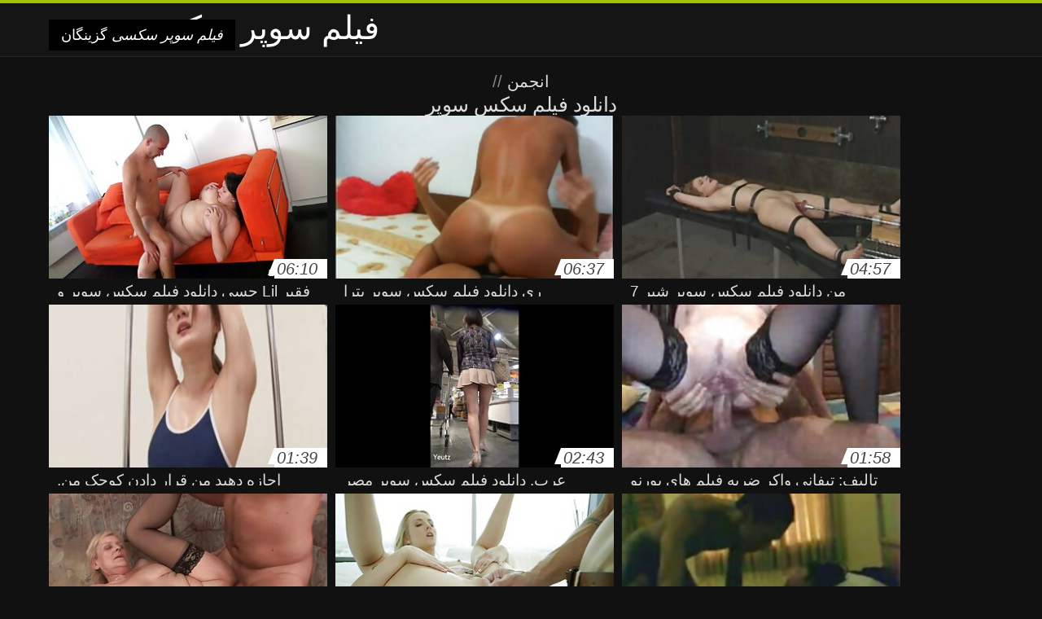

--- FILE ---
content_type: text/html; charset=UTF-8
request_url: https://fa.filmpornovierge.com/tag/87/
body_size: 7002
content:
<!DOCTYPE html>
<html lang="fa" dir="rtl">
<head>
<meta charset="UTF-8">
<meta name="viewport" content="width=device-width, initial-scale=1">
<title>بررسی جدید xxx فیلم ها xxx بزرگسالان آنلاین در عالی و بهترین انجمن از دسته بزرگسالان  دانلود فیلم سکس سوپر</title>
<meta name="description" content=""/>
<link rel="canonical" href="https://fa.filmpornovierge.com/tag/87/"/>
<meta property="og:locale" content="fa"/>
<meta property="og:type" content="website"/>
<meta property="og:title" content="بررسی جدید xxx فیلم ها xxx بزرگسالان آنلاین در عالی و بهترین انجمن از دسته بزرگسالان  دانلود فیلم سکس سوپر"/>
<meta property="og:description" content=""/>
<meta property="og:url" content="https://fa.filmpornovierge.com/tag/87/"/>
<meta property="og:site_name" content="بررسی انجمن آنلاین به صورت رایگان "/>
<meta name="twitter:card" content="summary"/>
<meta name="twitter:description" content=""/>
<meta name="twitter:title" content="بررسی جدید xxx فیلم ها xxx بزرگسالان آنلاین در عالی و بهترین انجمن از دسته بزرگسالان  دانلود فیلم سکس سوپر"/>
<link rel="stylesheet" type="text/css" href="https://fa.filmpornovierge.com/files/style.css" media="all"/>
<link rel="shortcut icon" type="image/x-icon" href="https://fa.filmpornovierge.com/files/rp.png">
<base target="_blank">
<style>body,
#over-ad{background-color:#111;color:#fff;}
a,
h1, h2, h3, h4{color:#ddd;}
#header .header,
#content.single .video-single .video-description .meta span.tags a{background-color:#151515;border-bottom-color:#252525;}
#header .header .navicon a{color:#aaa;}
#header .header .navicon a:hover{color:#fff;}
#header .search input{color:#fff;background:#222;border-color:#252525;}
#categories-list,
ul#filters li a{border-color:#252525;}
.pagenavi a,
#content.single #comments input, #content.single #comments textarea{background:#222 !important;color:#fff;}
#footer,
.video .video-header span,
#content.single .video-single .video-player .video-meta,
#content.single #comments li,
#content.single .video-single .video-description .meta{border-color:#222;}
.pagenavi span.current,
#aside ul li a,
#share-post ul li a{color:#111;}
.section-title.special,
.c-tabs-nav__link:hover{background:transparent;color:#fff;border-color:#222;}
#content.single #comments input, #content.single #comments textarea{border:1px solid #333;}
#header .search button{color:#888;}
@media (min-width: 560px) {
ul#filters li a:hover{background:transparent;color:#fff;border-color:#222;}
}
@media (min-width: 960px) {
#header .header .navicon a{background:#333;}
#header{border-bottom-color:#252525;}
}
#aside ul li{background-color:#ffffff;}
#aside.open{overflow:scroll;}
.meta{color:#444;}</style><style title="dynamic-css" class="options-output">a.btn, button.btn, .pagenavi a, .pagenavi span.current, #header .header .navicon a:hover{background-color:#a5c300;}
#aside ul li.close a i, ul#filters li.active a, .video .video-header span i, #content.single .video-single .video-player .video-meta i, .c-tabs-nav__link.is-active, #footer .seo-text h1, .video:hover .video-header h2{color:#a5c300;}
#content.single #comments input:focus, #content.single #comments textarea:focus, ul#filters li.active a, .c-tabs-nav__link.is-active{border-color:#a5c300;}
#header{border-top-color:#a5c300;}
@media (min-width: 1200px) {
.video, .video-thumb{height: auto; width:352px;}
}
@media (max-width: 1200px) {
.video, .video-thumb{height: auto; width:352px;}
}
@media (max-width: 960px) {
.video, .video-thumb{height: auto; width:352px;}
}
@media (max-width: 720px) {
.video, .video-thumb{height: auto; width:352px;}
}
@media (max-width: 560px) {
.video, .video-thumb{height: auto; width:320px;}
}
@media (max-width: 420px) {
.video, .video-thumb{height: auto; width:266.7px;}
}
@media (max-width: 320px) {
.video, .video-thumb{height: auto; width:213.3px;}
}
.video-header h2 {max-height: 17px;}
</style></head>
<body class="home blog" itemscope>
<aside id="aside">
<div id="mask" data-toggle="#aside"></div><ul>
<li class="close"><a href="#" target="_self" data-toggle="#aside"><i class="fa fa-close">فیلم سوپر سکسی</i></a></li>
<li id="menu-item-5375" class="menu-item menu-item-type-taxonomy menu-item-object-category menu-item-5375"><a href="/category/3d/">3d سکسی</a></li><li id="menu-item-5375" class="menu-item menu-item-type-taxonomy menu-item-object-category menu-item-5375"><a href="/category/bisexuals/">AC-DC</a></li><li id="menu-item-5375" class="menu-item menu-item-type-taxonomy menu-item-object-category menu-item-5375"><a href="/category/austrian/">austrian</a></li><li id="menu-item-5375" class="menu-item menu-item-type-taxonomy menu-item-object-category menu-item-5375"><a href="/category/ballbusting/">Ballbusting انجمن</a></li><li id="menu-item-5375" class="menu-item menu-item-type-taxonomy menu-item-object-category menu-item-5375"><a href="/category/bbw/">Bbws</a></li><li id="menu-item-5375" class="menu-item menu-item-type-taxonomy menu-item-object-category menu-item-5375"><a href="/category/elevator/">elevator</a></li><li id="menu-item-5375" class="menu-item menu-item-type-taxonomy menu-item-object-category menu-item-5375"><a href="/category/slovenian/">slovenian</a></li><li id="menu-item-5375" class="menu-item menu-item-type-taxonomy menu-item-object-category menu-item-5375"><a href="/category/south_african/">south_african</a></li><li id="menu-item-5375" class="menu-item menu-item-type-taxonomy menu-item-object-category menu-item-5375"><a href="/category/spandex/">Xxx اسپندکس</a></li><li id="menu-item-5375" class="menu-item menu-item-type-taxonomy menu-item-object-category menu-item-5375"><a href="/category/nylon/">Xxx نایلون</a></li><li id="menu-item-5375" class="menu-item menu-item-type-taxonomy menu-item-object-category menu-item-5375"><a href="/category/jewish/">Xxx یهودی</a></li><li id="menu-item-5375" class="menu-item menu-item-type-taxonomy menu-item-object-category menu-item-5375"><a href="/category/argentinian/">آرژانتینی</a></li><li id="menu-item-5375" class="menu-item menu-item-type-taxonomy menu-item-object-category menu-item-5375"><a href="/category/asian/">آسیایی سکسی</a></li><li id="menu-item-5375" class="menu-item menu-item-type-taxonomy menu-item-object-category menu-item-5375"><a href="/category/albanian/">آلبانیایی</a></li><li id="menu-item-5375" class="menu-item menu-item-type-taxonomy menu-item-object-category menu-item-5375"><a href="/category/german/">آلمانی</a></li><li id="menu-item-5375" class="menu-item menu-item-type-taxonomy menu-item-object-category menu-item-5375"><a href="/category/american/">آمريکايي</a></li><li id="menu-item-5375" class="menu-item menu-item-type-taxonomy menu-item-object-category menu-item-5375"><a href="/category/bedroom/">اتاق خواب</a></li><li id="menu-item-5375" class="menu-item menu-item-type-taxonomy menu-item-object-category menu-item-5375"><a href="/category/armenian/">ارمنی</a></li><li id="menu-item-5375" class="menu-item menu-item-type-taxonomy menu-item-object-category menu-item-5375"><a href="/category/european/">اروپایی</a></li><li id="menu-item-5375" class="menu-item menu-item-type-taxonomy menu-item-object-category menu-item-5375"><a href="/category/orgasms/">ارگاسم</a></li><li id="menu-item-5375" class="menu-item menu-item-type-taxonomy menu-item-object-category menu-item-5375"><a href="/category/sex_toys/">اسباب بازی های جنسی, فیلم</a></li><li id="menu-item-5375" class="menu-item menu-item-type-taxonomy menu-item-object-category menu-item-5375"><a href="/category/australian/">استرالیا</a></li><li id="menu-item-5375" class="menu-item menu-item-type-taxonomy menu-item-object-category menu-item-5375"><a href="/category/spanish/">اسپانیایی</a></li><li id="menu-item-5375" class="menu-item menu-item-type-taxonomy menu-item-object-category menu-item-5375"><a href="/category/escort/">اسکورت</a></li><li id="menu-item-5375" class="menu-item menu-item-type-taxonomy menu-item-object-category menu-item-5375"><a href="/category/celebrities/">افراد مشهور سکسی</a></li><li id="menu-item-5375" class="menu-item menu-item-type-taxonomy menu-item-object-category menu-item-5375"><a href="/category/algerian/">الجزایر انجمن</a></li><li id="menu-item-5375" class="menu-item menu-item-type-taxonomy menu-item-object-category menu-item-5375"><a href="/category/female_choice/">انتخاب زن</a></li><li id="menu-item-5375" class="menu-item menu-item-type-taxonomy menu-item-object-category menu-item-5375"><a href="/category/cheating/">انجمن تخصصی آیفون</a></li><li id="menu-item-5375" class="menu-item menu-item-type-taxonomy menu-item-object-category menu-item-5375"><a href="/category/desk/">انجمن میز</a></li><li id="menu-item-5375" class="menu-item menu-item-type-taxonomy menu-item-object-category menu-item-5375"><a href="/category/british/">انگلیسی</a></li><li id="menu-item-5375" class="menu-item menu-item-type-taxonomy menu-item-object-category menu-item-5375"><a href="/category/ukrainian/">اوکراین</a></li><li id="menu-item-5375" class="menu-item menu-item-type-taxonomy menu-item-object-category menu-item-5375"><a href="/category/italian/">ایتالیایی</a></li><li id="menu-item-5375" class="menu-item menu-item-type-taxonomy menu-item-object-category menu-item-5375"><a href="/category/irish/">ایرلندی</a></li><li id="menu-item-5375" class="menu-item menu-item-type-taxonomy menu-item-object-category menu-item-5375"><a href="/category/club/">باشگاه انجمن</a></li><li id="menu-item-5375" class="menu-item menu-item-type-taxonomy menu-item-object-category menu-item-5375"><a href="/category/dirty_talk/">بحث کثیف</a></li><li id="menu-item-5375" class="menu-item menu-item-type-taxonomy menu-item-object-category menu-item-5375"><a href="/category/bondage/">بدسم</a></li><li id="menu-item-5375" class="menu-item menu-item-type-taxonomy menu-item-object-category menu-item-5375"><a href="/category/slave/">برده</a></li><li id="menu-item-5375" class="menu-item menu-item-type-taxonomy menu-item-object-category menu-item-5375"><a href="/category/babes/">بررسی سوالات Xxx</a></li><li id="menu-item-5375" class="menu-item menu-item-type-taxonomy menu-item-object-category menu-item-5375"><a href="/category/auditions/">برهنه, امتحانات ابتدائی</a></li><li id="menu-item-5375" class="menu-item menu-item-type-taxonomy menu-item-object-category menu-item-5375"><a href="/category/solo/">برهنه, انفرادی</a></li>
</ul>
</aside>
<header id="header">
<div class="header"> <div class="container"> <a href="https://fa.filmpornovierge.com"> <div style="color: white; font-size: 40px; margin-left: 100px;">فیلم سوپر سکسی</div></a>
<nav class="navicon">
<a href="#" target="_self" data-toggle="#aside" style="color: white; 40px; background-color:#000000;"><i class="fa fa-navicon">فیلم سوپر سکسی</i> <span>گزینگان </span></a>
<a href="#" target="_self" class="right switch" data-toggle="body"><i class="fa fa-th-list">فیلم سوپر سکسی</i></a>
</nav></div></div></header>
<style>.botones{position:relative;margin:6px 10px 0;text-align:center}
.botones a{border:1px solid #b7b7b7;display:block;width:49%;margin:0;line-height:28px;float:left;color:#525252;font-size:11px;font-weight:700;text-transform:uppercase;text-decoration:none;-moz-border-radius:4px;-o-border-radius:4px;-ms-border-radius:4px;-webkit-border-radius:4px;border-radius:4px;background:#e6e6e6;background:-moz-linear-gradient(top,#fff 0,#e6e6e6 100%);background:-webkit-gradient(linear,left top,left bottom,color-stop(0,#fff),color-stop(100%,#e6e6e6));background:-webkit-linear-gradient(top,#fff 0,#e6e6e6 100%);background:-o-linear-gradient(top,#fff 0,#e6e6e6 100%);background:-ms-linear-gradient(top,#fff 0,#e6e6e6 100%);background:linear-gradient(top,#fff 0,#e6e6e6 100%);filter:progid:DXImageTransform.Microsoft.gradient(startColorstr='#ffffff',endColorstr='#E6E6E6',GradientType=0)}
.botones a.baise{float:right}</style>
<main id="main">
<div class="container"> <section id="content"> <span class="section-title"><span><span><a href="https://fa.filmpornovierge.com">انجمن </a></span> // <h1>دانلود فیلم سکس سوپر</h1></span><div class="row"> 
<article itemscope="" class="video infinite post-6556 post type-post status-publish format-standard has-post-thumbnail hentry category-porn"> <a href="/video/6556/%D9%81%D9%82%DB%8C%D8%B1-lil-%D8%AC%D8%B3%DB%8C-%D8%AF%D8%A7%D9%86%D9%84%D9%88%D8%AF-%D9%81%DB%8C%D9%84%D9%85-%D8%B3%DA%A9%D8%B3-%D8%B3%D9%88%D9%BE%D8%B1-%D9%88-%D8%AE%D8%A7%D9%85-%DA%A9%D9%88%DA%86%DA%A9/" title="فقیر Lil جسی دانلود فیلم سکس سوپر و خام کوچک"> <figure class="video-thumb"> <div class="meta"> <span class="duration">06:10</span></div><img width="352" height="198" src="https://fa.filmpornovierge.com/media/thumbs/6/v06556.jpg?1624091237" data-original="https://fa.filmpornovierge.com/media/thumbs/6/v06556.jpg?1624091237" class="lazy attachment-loop-thumb size-loop-thumb wp-post-image" alt=""/><noscript><img width="352" height="198" src="https://fa.filmpornovierge.com/media/thumbs/6/v06556.jpg?1624091237" class="attachment-loop-thumb size-loop-thumb wp-post-image" alt=""/></noscript></figure>
<header class="video-header"><span class="views"></span>
<h2>فقیر Lil جسی دانلود فیلم سکس سوپر و خام کوچک</h2>
</header></a></article><article itemscope="" class="video infinite post-1771 post type-post status-publish format-standard has-post-thumbnail hentry category-porn"> <a href="/video/1771/%D8%B1%DB%8C-%D8%AF%D8%A7%D9%86%D9%84%D9%88%D8%AF-%D9%81%DB%8C%D9%84%D9%85-%D8%B3%DA%A9%D8%B3-%D8%B3%D9%88%D9%BE%D8%B1-%D9%BE%D8%AA%D8%B1%D8%A7-10-10-12/" title="ری دانلود فیلم سکس سوپر پترا 10.10.12"> <figure class="video-thumb"> <div class="meta"> <span class="duration">06:37</span></div><img width="352" height="198" src="https://fa.filmpornovierge.com/media/thumbs/1/v01771.jpg?1628567860" data-original="https://fa.filmpornovierge.com/media/thumbs/1/v01771.jpg?1628567860" class="lazy attachment-loop-thumb size-loop-thumb wp-post-image" alt=""/><noscript><img width="352" height="198" src="https://fa.filmpornovierge.com/media/thumbs/1/v01771.jpg?1628567860" class="attachment-loop-thumb size-loop-thumb wp-post-image" alt=""/></noscript></figure>
<header class="video-header"><span class="views"></span>
<h2>ری دانلود فیلم سکس سوپر پترا 10.10.12</h2>
</header></a></article><article itemscope="" class="video infinite post-2671 post type-post status-publish format-standard has-post-thumbnail hentry category-porn"> <a href="https://fa.filmpornovierge.com/link.php" title="من دانلود فیلم سکس سوپر شیر 7"> <figure class="video-thumb"> <div class="meta"> <span class="duration">04:57</span></div><img width="352" height="198" src="https://fa.filmpornovierge.com/media/thumbs/1/v02671.jpg?1625620726" data-original="https://fa.filmpornovierge.com/media/thumbs/1/v02671.jpg?1625620726" class="lazy attachment-loop-thumb size-loop-thumb wp-post-image" alt=""/><noscript><img width="352" height="198" src="https://fa.filmpornovierge.com/media/thumbs/1/v02671.jpg?1625620726" class="attachment-loop-thumb size-loop-thumb wp-post-image" alt=""/></noscript></figure>
<header class="video-header"><span class="views"></span>
<h2>من دانلود فیلم سکس سوپر شیر 7</h2>
</header></a></article><article itemscope="" class="video infinite post-5729 post type-post status-publish format-standard has-post-thumbnail hentry category-porn"> <a href="/video/5729/%D8%A7%D8%AC%D8%A7%D8%B2%D9%87-%D8%AF%D9%87%DB%8C%D8%AF-%D9%85%D9%86-%D9%82%D8%B1%D8%A7%D8%B1-%D8%AF%D8%A7%D8%AF%D9%86-%DA%A9%D9%88%DA%86%DA%A9-%D9%85%D9%86-%D8%A7%D9%86%DA%AF%D8%B4%D8%AA%D8%A7%D9%86-%D8%AF%D8%B3%D8%AA-%D8%AE%D9%88%D8%AF-%D8%B1%D8%A7-%D8%AF%D8%B1-%D8%A7%D8%B7%D8%B1%D8%A7%D9%81-%D8%A2%D9%84%D8%AA-%D8%AA%D9%86%D8%A7%D8%B3%D9%84%DB%8C-%D8%AF%D8%A7%D9%86%D9%84%D9%88%D8%AF-%D9%81%DB%8C%D9%84%D9%85-%D8%B3%DA%A9%D8%B3-%D8%B3%D9%88%D9%BE%D8%B1-%D9%85%D8%B1%D8%AF-%D8%AF%D8%A7%D8%BA-%D8%AC%D9%88%DB%8C/" title="اجازه دهید من قرار دادن کوچک من, انگشتان دست خود را در اطراف آلت تناسلی دانلود فیلم سکس سوپر مرد داغ جوی"> <figure class="video-thumb"> <div class="meta"> <span class="duration">01:39</span></div><img width="352" height="198" src="https://fa.filmpornovierge.com/media/thumbs/9/v05729.jpg?1627871760" data-original="https://fa.filmpornovierge.com/media/thumbs/9/v05729.jpg?1627871760" class="lazy attachment-loop-thumb size-loop-thumb wp-post-image" alt=""/><noscript><img width="352" height="198" src="https://fa.filmpornovierge.com/media/thumbs/9/v05729.jpg?1627871760" class="attachment-loop-thumb size-loop-thumb wp-post-image" alt=""/></noscript></figure>
<header class="video-header"><span class="views"></span>
<h2>اجازه دهید من قرار دادن کوچک من, انگشتان دست خود را در اطراف آلت تناسلی دانلود فیلم سکس سوپر مرد داغ جوی</h2>
</header></a></article><article itemscope="" class="video infinite post-2749 post type-post status-publish format-standard has-post-thumbnail hentry category-porn"> <a href="https://fa.filmpornovierge.com/link.php" title="عرب, دانلود فیلم سکس سوپر مصر"> <figure class="video-thumb"> <div class="meta"> <span class="duration">02:43</span></div><img width="352" height="198" src="https://fa.filmpornovierge.com/media/thumbs/9/v02749.jpg?1624245978" data-original="https://fa.filmpornovierge.com/media/thumbs/9/v02749.jpg?1624245978" class="lazy attachment-loop-thumb size-loop-thumb wp-post-image" alt=""/><noscript><img width="352" height="198" src="https://fa.filmpornovierge.com/media/thumbs/9/v02749.jpg?1624245978" class="attachment-loop-thumb size-loop-thumb wp-post-image" alt=""/></noscript></figure>
<header class="video-header"><span class="views"></span>
<h2>عرب, دانلود فیلم سکس سوپر مصر</h2>
</header></a></article><article itemscope="" class="video infinite post-3769 post type-post status-publish format-standard has-post-thumbnail hentry category-porn"> <a href="https://fa.filmpornovierge.com/link.php" title="تالیف: تیفانی واکر ضربه فیلم های پورنو کار و دانلود فیلم سکس سوپر صورت"> <figure class="video-thumb"> <div class="meta"> <span class="duration">01:58</span></div><img width="352" height="198" src="https://fa.filmpornovierge.com/media/thumbs/9/v03769.jpg?1627091629" data-original="https://fa.filmpornovierge.com/media/thumbs/9/v03769.jpg?1627091629" class="lazy attachment-loop-thumb size-loop-thumb wp-post-image" alt=""/><noscript><img width="352" height="198" src="https://fa.filmpornovierge.com/media/thumbs/9/v03769.jpg?1627091629" class="attachment-loop-thumb size-loop-thumb wp-post-image" alt=""/></noscript></figure>
<header class="video-header"><span class="views"></span>
<h2>تالیف: تیفانی واکر ضربه فیلم های پورنو کار و دانلود فیلم سکس سوپر صورت</h2>
</header></a></article><article itemscope="" class="video infinite post-4185 post type-post status-publish format-standard has-post-thumbnail hentry category-porn"> <a href="https://fa.filmpornovierge.com/link.php" title="Ççê دانلود فیلم سکس سوپر ی Bobbi Eden جرات, گاییدن, دوست, به"> <figure class="video-thumb"> <div class="meta"> <span class="duration">06:10</span></div><img width="352" height="198" src="https://fa.filmpornovierge.com/media/thumbs/5/v04185.jpg?1624755001" data-original="https://fa.filmpornovierge.com/media/thumbs/5/v04185.jpg?1624755001" class="lazy attachment-loop-thumb size-loop-thumb wp-post-image" alt=""/><noscript><img width="352" height="198" src="https://fa.filmpornovierge.com/media/thumbs/5/v04185.jpg?1624755001" class="attachment-loop-thumb size-loop-thumb wp-post-image" alt=""/></noscript></figure>
<header class="video-header"><span class="views"></span>
<h2>Ççê دانلود فیلم سکس سوپر ی Bobbi Eden جرات, گاییدن, دوست, به</h2>
</header></a></article><article itemscope="" class="video infinite post-9851 post type-post status-publish format-standard has-post-thumbnail hentry category-porn"> <a href="https://fa.filmpornovierge.com/link.php" title="Oiledup, کشتی کج دانلود فیلم سکس سوپر"> <figure class="video-thumb"> <div class="meta"> <span class="duration">11:46</span></div><img width="352" height="198" src="https://fa.filmpornovierge.com/media/thumbs/1/v09851.jpg?1624322994" data-original="https://fa.filmpornovierge.com/media/thumbs/1/v09851.jpg?1624322994" class="lazy attachment-loop-thumb size-loop-thumb wp-post-image" alt=""/><noscript><img width="352" height="198" src="https://fa.filmpornovierge.com/media/thumbs/1/v09851.jpg?1624322994" class="attachment-loop-thumb size-loop-thumb wp-post-image" alt=""/></noscript></figure>
<header class="video-header"><span class="views"></span>
<h2>Oiledup, کشتی کج دانلود فیلم سکس سوپر</h2>
</header></a></article><article itemscope="" class="video infinite post-217 post type-post status-publish format-standard has-post-thumbnail hentry category-porn"> <a href="/video/217/%D8%B3%DA%A9%D8%B3%DB%8C-%D8%AF%D8%AE%D8%AA%D8%B1-%D9%BE%D8%A7%DA%A9-%D8%B3%D9%88%D8%B1%D8%A7%D8%AE-%D8%AA%D9%85%DB%8C%D8%B2-%D8%A8%D8%A7-%D8%AF%D8%A7%D9%86%D9%84%D9%88%D8%AF-%D9%81%DB%8C%D9%84%D9%85-%D8%B3%DA%A9%D8%B3-%D8%B3%D9%88%D9%BE%D8%B1-%D9%BE%D8%A7%DA%A9-%DA%A9%D9%86%D9%86%D8%AF%D9%87-%D8%A7%D8%B3%D8%AA%D8%AE%D8%B1-%D8%B3%DB%8C%D8%A7%D9%87-%D9%88-%D8%B3%D9%81%DB%8C%D8%AF/" title="سکسی دختر پاک سوراخ تمیز با دانلود فیلم سکس سوپر پاک کننده استخر سیاه و سفید"> <figure class="video-thumb"> <div class="meta"> <span class="duration">04:09</span></div><img width="352" height="198" src="https://fa.filmpornovierge.com/media/thumbs/7/v00217.jpg?1624236640" data-original="https://fa.filmpornovierge.com/media/thumbs/7/v00217.jpg?1624236640" class="lazy attachment-loop-thumb size-loop-thumb wp-post-image" alt=""/><noscript><img width="352" height="198" src="https://fa.filmpornovierge.com/media/thumbs/7/v00217.jpg?1624236640" class="attachment-loop-thumb size-loop-thumb wp-post-image" alt=""/></noscript></figure>
<header class="video-header"><span class="views"></span>
<h2>سکسی دختر پاک سوراخ تمیز با دانلود فیلم سکس سوپر پاک کننده استخر سیاه و سفید</h2>
</header></a></article><article itemscope="" class="video infinite post-7149 post type-post status-publish format-standard has-post-thumbnail hentry category-porn"> <a href="/video/7149/%D8%A7%D9%84%DA%A9%D8%B3-%D9%87%D9%85%DB%8C%D8%B4%D9%87-%D8%AF%D8%B1-%D8%AE%D9%84%D9%82-%D9%88-%D8%AE%D9%88%DB%8C-%D8%A8%D9%87-%D8%AE%D9%85-%D8%B4%D8%AF%D9%86-%D9%88-%D8%AF%D8%A7%D9%86%D9%84%D9%88%D8%AF-%D9%81%DB%8C%D9%84%D9%85-%D8%B3%DA%A9%D8%B3-%D8%B3%D9%88%D9%BE%D8%B1-%D9%85%DA%A9%DB%8C%D8%AF%D9%86-%D8%AF%DB%8C%DA%A9-%D8%AF%D8%B1-%DB%8C%DA%A9/" title="الکس همیشه در خلق و خوی به خم شدن و دانلود فیلم سکس سوپر مکیدن دیک در یک"> <figure class="video-thumb"> <div class="meta"> <span class="duration">05:29</span></div><img width="352" height="198" src="https://fa.filmpornovierge.com/media/thumbs/9/v07149.jpg?1627007929" data-original="https://fa.filmpornovierge.com/media/thumbs/9/v07149.jpg?1627007929" class="lazy attachment-loop-thumb size-loop-thumb wp-post-image" alt=""/><noscript><img width="352" height="198" src="https://fa.filmpornovierge.com/media/thumbs/9/v07149.jpg?1627007929" class="attachment-loop-thumb size-loop-thumb wp-post-image" alt=""/></noscript></figure>
<header class="video-header"><span class="views"></span>
<h2>الکس همیشه در خلق و خوی به خم شدن و دانلود فیلم سکس سوپر مکیدن دیک در یک</h2>
</header></a></article>
<div align="center"><div class="pagenavi">

</div></div></div>
<footer id="footer">
<div class="container"> <div class="footer"> <div class="seo-text"><p style="text-align: justify;">
</p></div></section></div></main>
<footer id="footer">
<div class="container"> <div class="footer">
<a href="/tag/627/">sexسوپر</a>, <a href="/tag/2066/">xxx فیلم سوپر</a>, <a href="/tag/2301/">آموزش فیلم سوپر</a>, <a href="/tag/354/">آپارات سوپرایرانی google chrome download free windows 7 setup دانلود</a>, <a href="/tag/237/">آپارات فیلم سوپرخارجی جدید google chrome download free windows 7</a>, <a href="/tag/1282/">اسم فیلم سوپر</a>, <a href="/tag/2340/">اسم فیلم های سوپر</a>, <a href="/tag/386/">الکسیس تگزاس سوپر</a>, <a href="/tag/823/">الکسیس تگزاس فیلم سوپر</a>, <a href="/tag/612/">الکسیس فیلم سوپر</a>, <a href="/tag/1648/">انجمن سوپر</a>, <a href="/tag/1251/">انلاین فیلم سوپر</a>, <a href="/tag/1530/">انلود فیلم سوپر</a>, <a href="/tag/226/">انواع فیلم سوپر</a>, <a href="/tag/1871/">انواع فیلم های سوپر</a>, <a href="/tag/2006/">اولین فیلم سوپر</a>, <a href="/tag/1111/">اینستا فیلم سوپر</a>, <a href="/tag/1716/">اینستاگرام سوپر سکسی</a>, <a href="/tag/730/">باز کردن فیلم سوپر</a>, <a href="/tag/1199/">بازی سوپر سکس</a>, <a href="/tag/678/">بازیگران فیلم سوپر</a>, <a href="/tag/2219/">بازیگران فیلم های سوپر</a>, <a href="/tag/1411/">بخش فیلم سوپر</a>, <a href="/tag/1712/">برنامه سوپر سکسی</a>, <a href="/tag/267/">برنامه فیلم سوپر</a>, <a href="/tag/2199/">بهترین سایت دانلود فیلم سوپر</a>, <a href="/tag/569/">بهترین سایت سوپر</a>, <a href="/tag/385/">بهترین سایت فیلم سوپر</a>, <a href="/tag/1198/">بهترین سایت های فیلم سوپر</a>, <a href="/tag/2278/">بهترین سوپر خارجی</a>, <a href="/tag/1865/">بهترین سوپر سکس</a>, <a href="/tag/1354/">بهترین سوپرایرانی</a>, <a href="/tag/92/">بهترین فیلم سوپر</a>, <a href="/tag/641/">بهترین فیلم سوپر جهان</a>, <a href="/tag/1230/">بهترین فیلم سوپر خارجی</a>, <a href="/tag/577/">بهترین فیلم سوپر دنیا</a>, <a href="/tag/1506/">بهترین فیلم سوپر سال</a>, <a href="/tag/1709/">بهترین فیلم سوپر سکسی</a>, <a href="/tag/2157/">بهترین فیلم سوپر های جهان</a>, <a href="/tag/1668/">بهترین فیلم سوپرها</a>, <a href="/tag/407/">بهترین فیلم های سوپر</a>, <a href="/tag/855/">بهترین فیلمهای سوپر</a>, <a href="/tag/1619/">بکن بکن بدون فیلتر</a>, <a href="/tag/199/">بکن بکن سوپر</a>, <a href="/tag/2207/">بکن بکن فیلم سوپر</a>, <a href="/tag/1629/">بکن سوپر</a>, <a href="/tag/1651/">تارزان سوپر</a>, <a href="/tag/1532/">تصاویر سوپر سکس</a>, <a href="/tag/1484/">تصاویر فیلم سوپر</a>, <a href="/tag/1552/">تصاویرسکس سوپر</a>, <a href="/tag/615/">تلگرام سوپر</a>, <a href="/tag/744/">تلگرام فیلم سوپر</a>, <a href="/tag/580/">تماشا فیلم سوپر</a>, <a href="/tag/465/">تماشای انلاین فیلم سوپر</a>, <a href="/tag/1881/">تماشای رایگان فیلم سوپر</a>, <a href="/tag/83/">تماشای فیلم سوپر</a>, <a href="/tag/1460/">تماشای فیلم سوپر خارجی</a>, <a href="/tag/2030/">تماشای فیلم سوپر سکس</a>, <a href="/tag/1938/">تماشای فیلم های سوپر</a>, <a href="/tag/498/">جدیدترین سوپرایرانی</a>, <a href="/tag/211/">جدیدترین فیلم سوپر</a>, <a href="/tag/2018/">جدیدترین فیلم سوپر خارجی</a>, <a href="/tag/977/">جدیدترین فیلم های سوپر</a>, <a href="/tag/1438/">جدیدترین فیلمهای سوپر</a>, <a href="/tag/1467/">جستجوی فیلم سوپر</a>, <a href="/tag/1149/">جنده سوپر</a>, <a href="/tag/1545/">خاله سوپر</a>, <a href="/tag/1802/">خرید فیلم سوپر</a>, <a href="/tag/1896/">خفن ترین فیلم سوپر</a>, <a href="/tag/1002/">داستان تصویری سوپر</a>, <a href="/tag/1704/">داستان جدید سوپر</a>, <a href="/tag/3/">داستان سوپر</a>, <a href="/tag/1270/">داستان سوپر تصویری</a>, <a href="/tag/284/">داستان سوپر جدید</a>, <a href="/tag/1843/">داستان سوپر حشری</a>, <a href="/tag/1178/">داستان سوپر خانوادگی</a>, <a href="/tag/1795/">داستان سوپر خفن</a>, <a href="/tag/2264/">داستان سوپر خواهر</a>, <a href="/tag/2165/">داستان سوپر زوری</a>, <a href="/tag/145/">داستان سوپر سکسی</a>, <a href="/tag/1449/">داستان سوپر ضربدری</a>, <a href="/tag/1509/">داستان سوپر مامان</a>, <a href="/tag/1511/">داستان سوپر گروهی</a>, <a href="/tag/1047/">داستان سوپرایرانی</a>, <a href="/tag/303/">داستان سکس سوپر</a>, <a href="/tag/1967/">داستان سکسی فیلم سوپر</a>, <a href="/tag/537/">داستان فیلم سوپر</a>, <a href="/tag/178/">داستان های سوپر</a>, <a href="/tag/1250/">داستان های سکسی سوپر</a>, <a href="/tag/1255/">داستان کوتاه سوپر</a>, <a href="/tag/1701/">داستانهای سوپر جدید</a>, <a href="/tag/2227/">داستانهای سوپر خانوادگی</a>, <a href="/tag/509/">داستانهای سوپر سکسی</a>, <a href="/tag/1531/">داستانهای سوپرایرانی</a>, <a href="/tag/1393/">داستانهای سوپرسکس</a>, <a href="/tag/706/">داستانهای سوپری</a>, <a href="/tag/814/">داستانهای سکسی سوپر</a>, <a href="/tag/2135/">داستانهای سکسی و سوپر</a>, <a href="/tag/543/">داستانی سوپر</a>, <a href="/tag/898/">دانلد سوپر</a>, 

<p style="text-align: justify;"><a href="/tag/92/">بهترین فیلم سوپر</a>, <a href="/tag/83/">تماشای فیلم سوپر</a>, <a href="/tag/3/">داستان سوپر</a>, <a href="/tag/86/">دانلود سوپر خارجی</a>, <a href="/tag/63/">دانلود سوپر سکسی</a>, <a href="/tag/76/">دانلود عکس سوپر</a>, <a href="/tag/66/">دانلود فيلم سوپر</a>, <a href="/tag/68/">دانلود فیلم بکن بکن</a>, <a href="/tag/73/">دانلود فیلم سوپر الکسیس</a>, <a href="/tag/49/">دانلود فیلم سوپر جدید</a>, <a href="/tag/89/">دانلود فیلم سوپرسکس</a>, <a href="/tag/87/">دانلود فیلم سکس سوپر</a>, <a href="/tag/54/">دانلود فیلم های سوپر</a>, <a href="/tag/44/">دانلودفیلم سوپرخارجی</a>, <a href="/tag/46/">دیدن فیلم سوپر</a>, <a href="/tag/61/">سوپر xxx</a>, <a href="/tag/72/">سوپر الکسیس تگزاس</a>, <a href="/tag/94/">سوپر حشری</a>, <a href="/tag/53/">سوپر خفن</a>, <a href="/tag/35/">سوپر داستانی</a>, <a href="/tag/69/">سوپر داغ</a>, <a href="/tag/40/">سوپر دوجنسه</a>, <a href="/tag/16/">سوپر زن</a>, <a href="/tag/67/">سوپر زوری</a>, <a href="/tag/55/">سوپر سکسی خارجی</a>, <a href="/tag/33/">سوپر سیکس</a>, <a href="/tag/90/">سوپر لز</a>, <a href="/tag/51/">سوپر پورن</a>, <a href="/tag/11/">سوپر کس</a>, <a href="/tag/100/">سوپر کم سن</a>, <a href="/tag/9/">سوپر کوس</a>, <a href="/tag/10/">سوپر کون</a>, <a href="/tag/77/">سوپر کیر</a>, <a href="/tag/34/">سوپر گی</a>, <a href="/tag/18/">سوپرایرانی google chrome download free windows 7 setup دانلود</a>, <a href="/tag/14/">سوپرایرانی جدید</a>, <a href="/tag/79/">سوپربکن بکن</a>, <a href="/tag/70/">سوپرخارجی google chrome download free windows 7 setup file</a>, <a href="/tag/39/">سوپرخارجی google chrome download free windows 7 setup دانلود</a>, <a href="/tag/82/">سوپرخارجی google chrome download free windows 7 setup دانلود س شروع</a>, <a href="/tag/19/">سوپرخارجی جدید google chrome download free windows 7 setup دانلود س شروع</a>, <a href="/tag/27/">سوپرخارجی سوپرسکس خارجیgoogle chrome download free windows 7 setup file</a>, <a href="/tag/0/">سوپرسکس</a>, <a href="/tag/4/">سوپرسکس google translate سیکسی google chrome download free windows 7 setup filezilla</a>, <a href="/tag/1/">سوپرسکسی</a>, <a href="/tag/30/">سوپرسیکس</a>, <a href="/tag/47/">سوپرسیکسی</a>, <a href="/tag/17/">سوپرکس</a>, <a href="/tag/23/">سوپرکون</a>, <a href="/tag/80/">سکس سوپر خارجی</a>, </p>
<p><a href="https://fr.filmhardgratis.com/">Porno gratuit arab</a> - <a href="https://videofemmemature.org/">Video femme mature</a> - 
<a href="https://fr.seqing.biz/">Porno femmes</a> - <a href="https://xxxfemmes.org/">XXX femmes</a> - 
<a href="https://fr.freepornfreesex.com/">Porno gratuit</a> - <a href="https://pornovieux.org/">Porno vieux</a> - 
<a href="https://vieillesexe.org/">Vieille sexe</a> - <a href="https://videopornofrancais.org/">Video porno francais</a> - 
<a href="https://femmesmures.info/">Femmes mures</a> - <a href="https://filmspornogratuite.com/">Films porno gratuite</a>
</p>
<div style="color: white; font-size: 40px; margin-left: 100px;">فیلم سوپر سکسی</div>
<p>
<a href="https://filmpornovierge.com/">Film porno vierge</a>
<a href="https://gu.filmpornovierge.com/">બીપી વીડીયો સેકસી</a>
<a href="https://nl.filmpornovierge.com/">Sex film vrouw</a>
<a href="https://ur.filmpornovierge.com/">پاکستان سیکس ویڈیو</a>
<a href="https://ka.filmpornovierge.com/">ხნხ</a>
<a href="https://bn.filmpornovierge.com/">Sex video বাংলা</a>
<a href="https://fa.filmpornovierge.com/">فیلم سوپر سکسی</a>
<a href="https://ar.filmpornovierge.com/">فيلم الجنس</a>
<a href="https://tr.filmpornovierge.com/">Seks turk</a>
<a href="https://ru.filmpornovierge.com/">Русское анальное порно</a>
<a href="https://zh.filmpornovierge.com/">免费色情片性爱</a>
</p>

<p>© 2020 بررسی انجمن آنلاین به صورت رایگان </p>

</div></div></footer>







</body>
</html>